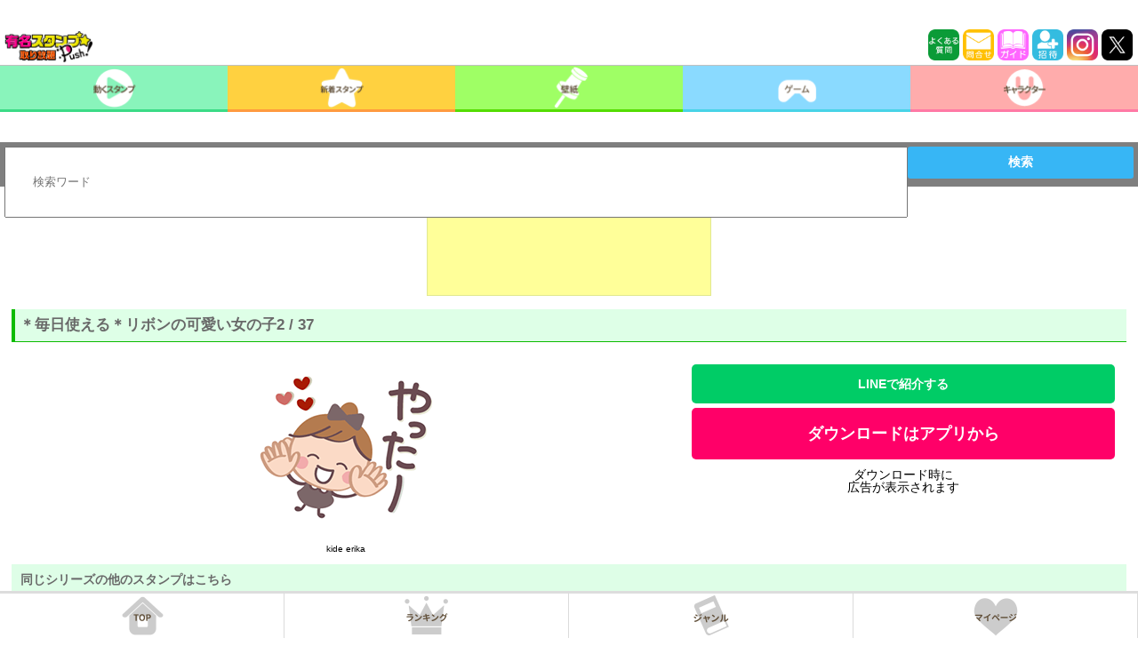

--- FILE ---
content_type: text/html; charset=utf-8
request_url: https://www.google.com/recaptcha/api2/aframe
body_size: 256
content:
<!DOCTYPE HTML><html><head><meta http-equiv="content-type" content="text/html; charset=UTF-8"></head><body><script nonce="1_7k4Tdd45-ye4uFF5tTlg">/** Anti-fraud and anti-abuse applications only. See google.com/recaptcha */ try{var clients={'sodar':'https://pagead2.googlesyndication.com/pagead/sodar?'};window.addEventListener("message",function(a){try{if(a.source===window.parent){var b=JSON.parse(a.data);var c=clients[b['id']];if(c){var d=document.createElement('img');d.src=c+b['params']+'&rc='+(localStorage.getItem("rc::a")?sessionStorage.getItem("rc::b"):"");window.document.body.appendChild(d);sessionStorage.setItem("rc::e",parseInt(sessionStorage.getItem("rc::e")||0)+1);localStorage.setItem("rc::h",'1769518228764');}}}catch(b){}});window.parent.postMessage("_grecaptcha_ready", "*");}catch(b){}</script></body></html>

--- FILE ---
content_type: application/javascript; charset=utf-8
request_url: https://fundingchoicesmessages.google.com/f/AGSKWxWTy1HhhfjKZQuCJ_6chTeUxpLVeTZgR71SYx-Cp7WyUfWf12Hh04HXBB1DlL3uwYbp9jnbbkSOCMWHjcxf7oHtOwyKufsucqYeX3uO3RGAfFKPZsJ0tjan5BFDa5iGvVqo4h8O0O5mk7uwlEbTtVxE0A0ILg2WqZpdocqQOQz9czTc-sLHBFfECSQv/_/blog_ad?=728x90;/omb-ad-/exitpopunder..initdoubleclickadselementcontent?
body_size: -1286
content:
window['85ee0cd4-3dde-4258-ba6f-f848d3117428'] = true;